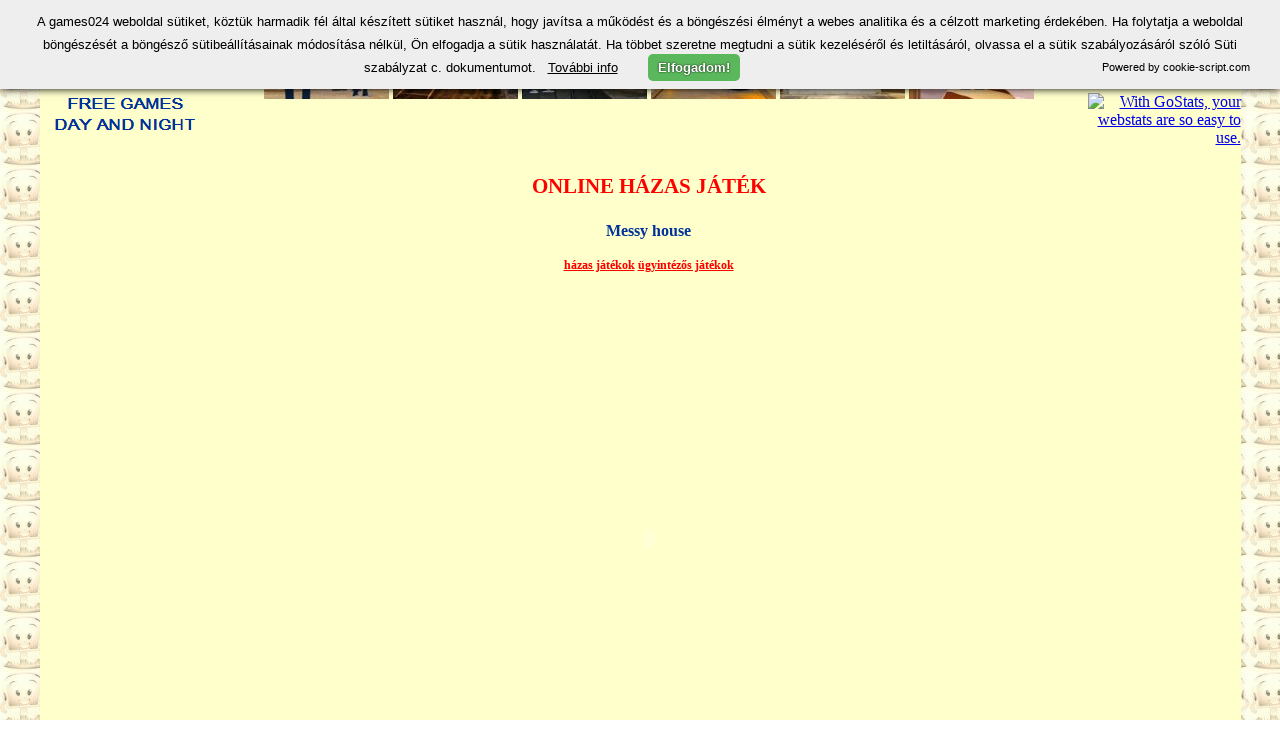

--- FILE ---
content_type: text/html
request_url: http://games024.com/hazas.jatekok/messy_house.htm
body_size: 2240
content:
<html>

<head>
<meta http-equiv="Content-Language" content="hu">
<meta http-equiv="Content-Type" content="text/html; charset=windows-1250">
<title>Messy house - ingyenes házas játék online</title>
</head>

<link rel="shortcut icon" href="/games024.ico" />  
<link rel="icon"          href="/games024.ico" />  

<body background="../_kepek/hatter1.jpg" style="background-attachment: fixed">

<div align="center">
	<table border="0" width="1201" cellspacing="0" cellpadding="0" bgcolor="#FFFFCC">
		<tr>
			<td width="170" align="center">
			<a href="http://games024.com/magyar.htm">
			<img border="0" src="http://games024.com/_kepek/games024_logo.PNG" width="154" height="90" alt="Games 0-24"></a></td>
			<td>
			<p align="center">
			<iframe name="fejlec" marginwidth="1" marginheight="1" width="860" border="0" frameborder="0" src="../_sablon/fejlec_magyar.htm" scrolling="no" target="_top">
			Az Ön által használt böngésző nem ismeri a beágyazott kereteket, vagy jelenleg úgy van beállítva, hogy ne jelenítse meg azokat.
			</iframe>
			<p align="center"><span lang="hu"><b>
			<font color="#FF0000" face="Arial Unicode MS" style="font-size: 16pt">
			<a href="http://games024.com/hazas.jatekok/" style="text-decoration: none">
			<font color="#FF0000">ONLINE HÁZAS JÁTÉK</font></a></font></b></span></td>
			<td width="153">
			<p align="center">&nbsp;<p align="right">
			
			<!-- GoStats Simple HTML Based Code -->
<a target="_blank" title="With GoStats, your webstats are so easy to use." href="http://gostats.com"><img alt="With GoStats, your webstats are so easy to use." 
src="http://monster.gostats.com/bin/count/a_487615/t_7/i_3/z_0/show_hits/counter.png" 
style="border-width:0" /></a>
<!-- End GoStats Simple HTML Based Code -->	
			
			</td>
		</tr>
		<tr>
			<td width="170" height="800" align="center">
			
			<script async src="//pagead2.googlesyndication.com/pagead/js/adsbygoogle.js"></script>
<!-- games024_allo -->
<ins class="adsbygoogle"
     style="display:inline-block;width:120px;height:600px"
     data-ad-client="ca-pub-6512550915259852"
     data-ad-slot="2249548650"></ins>
<script>
(adsbygoogle = window.adsbygoogle || []).push({});
</script>
			
			</td>
			<td align="center" valign="top">&nbsp;<table border="0" width="100%" cellspacing="0" cellpadding="5" bgcolor="#FFFFCC">
				<tr>
					<td width="900" align="center" valign="top">
			<span style="font-weight: 700">
			<font face="Arial Unicode MS" color="#003399">Messy house</font></span><address>
&nbsp;</address>
					<address><b>
				<font face="Arial Unicode MS" style="font-size: 9pt; font-style:normal" color="#FF0000">
				<span lang="hu"><a href="http://games024.com/hazas.jatekok/">
						<font color="#FF0000">házas játékok</font></a>
						</span></font><span style="font-style: normal">
				<font face="Arial Unicode MS" style="font-size: 9pt" color="#FF0000">
				<span lang="hu">
						<a target="_top" href="http://games024.com/ugyintezos.jatekok/">
						<font color="#FF0000">ügyintézős játékok</font></a></span></font></span></b></address>
			<p>
			
			
<object classid="clsid:D27CDB6E-AE6D-11CF-96B8-444553540000" id="obj1" codebase="http://download.macromedia.com/pub/shockwave/cabs/flash/swflash.cab#version=6,0,40,0" border="0" width="700" height="500">
	<param name="movie" value="http://games024.com/__programok/messy_house.swf">
	<param name="quality" value="High">
	<embed src="http://games024.com/__programok/messy_house.swf" pluginspage="http://www.macromedia.com/go/getflashplayer" type="application/x-shockwave-flash" name="obj1" width="700" height="500" quality="High"></object>
			</p>
			<p>&nbsp;</p>
			<p align="justify"><b><font face="Arial Unicode MS" color="#FF0000">
			LEÍRÁS</font></b><font face="Arial Unicode MS" color="#FF0000"><b>:</b><br>
			</font><font face="Arial Unicode MS" color="#003399">Segíts a 
			munkában elfáradt anyukának, rakj rendet a három testvér után!</font></p>
			<address align="justify"><b><span style="font-style: normal">
				<font face="Arial Unicode MS" color="#FF0000">IRÁNYÍTÁS</font></span></b><span style="font-style: normal"><font face="Arial Unicode MS"><font color="#FF0000"><b>:</b></font><br>
				<font color="#003399">A játékot egérrel kell játszani.</font></font></span></address>
					<address align="justify">&nbsp;</address>
					<address align="justify">&nbsp;</address>
					<address align="justify">&nbsp;</address>
					<address align="justify">&nbsp;</address>
					<address align="justify">&nbsp;</address>
					<address align="justify">&nbsp;</address>
					<address align="center"><span style="font-style: normal">
					<font face="Arial Unicode MS"><span lang="hu">
					
					<script async src="//pagead2.googlesyndication.com/pagead/js/adsbygoogle.js"></script>
<!-- games024 adaptiv -->
<ins class="adsbygoogle"
     style="display:block"
     data-ad-client="ca-pub-6512550915259852"
     data-ad-slot="2389149456"
     data-ad-format="auto"></ins>
<script>
(adsbygoogle = window.adsbygoogle || []).push({});
</script>
					
					</span></font></span>
					</address>
					</td>
				</tr>
				</table>
			</td>
			<td align="center" width="153">
			
			<script async src="//pagead2.googlesyndication.com/pagead/js/adsbygoogle.js"></script>
<!-- games024_allo -->
<ins class="adsbygoogle"
     style="display:inline-block;width:120px;height:600px"
     data-ad-client="ca-pub-6512550915259852"
     data-ad-slot="2249548650"></ins>
<script>
(adsbygoogle = window.adsbygoogle || []).push({});
</script>
			
			</td>
		</tr>
		<tr>
			<td width="170">&nbsp;</td>
			<td>
			<p align="center">
			<iframe name="lablec" marginwidth="1" marginheight="1" width="860" border="0" frameborder="0" height="700" src="../_sablon/lablec_magyar.htm" scrolling="no" align="middle" target="_top">
			Az Ön által használt böngésző nem ismeri a beágyazott kereteket, vagy jelenleg úgy van beállítva, hogy ne jelenítse meg azokat.
			</iframe></td>
			<td width="153">&nbsp;</td>
		</tr>
	</table>
</div>



<!--Start Cookie Script-->
<script type="text/javascript" charset="UTF-8" src="http://cookie-script.com/s/dedb0a42890ac0afd0b66ccffa221eb3.js"></script>
<!--End Cookie Script-->




<address align="center"><span style="font-style: normal">
<!-- Start of StatCounter Code for Default Guide -->
<script type="text/javascript">
var sc_project=11183066; 
var sc_invisible=0; 
var sc_security="0ba7eb7a"; 
var scJsHost = (("https:" == document.location.protocol) ?
"https://secure." : "http://www.");
document.write("<sc"+"ript type='text/javascript' src='" +
scJsHost+
"statcounter.com/counter/counter.js'></"+"script>");
</script>
<noscript><div class="statcounter"><a title="látogató
számláló" href="http://www.statcounter.hu/"
target="_blank"><img class="statcounter"
src="//c.statcounter.com/11183066/0/0ba7eb7a/0/"
alt="látogató számláló"></a></div></noscript>
<!-- End of StatCounter Code for Default Guide -->

</body>

</html>

--- FILE ---
content_type: text/html
request_url: http://games024.com/_sablon/fejlec_magyar.htm
body_size: 462
content:
<html>

<head>
<meta http-equiv="Content-Type" content="text/html; charset=utf-8">
<meta http-equiv="Content-Language" content="hu">
<title>fejlec</title>
<base target="_blank">
</head>

<body bgcolor="#FFFFCC">

<p align="center">
						<a href="http://games024.com/szabadulo.jatekok/kidnapper_factory_escape.htm">
						<img border="0" src="http://games024.com/escape.games/kidnapper_factory_escape/kidnapper_factory_escape.jpg" alt="Kidnapper factory escape - szabaduló játék" width="125" height="90"></a>
						<a href="http://games024.com/szabadulo.jatekok/mobster_house_escape.htm">
						<img border="0" src="http://games024.com/escape.games/mobster_house_escape/mobster_house_escape.jpg" alt="Mobster house escape - szabaduló játék" width="125" height="90"></a>
						<a href="http://games024.com/szabadulo.jatekok/gangster_garage_escape.htm">
						<img border="0" src="http://games024.com/escape.games/gangster_garage_escape/gangster_garage_escape.jpg" alt="Gangster garage escape - szabaduló játék" width="125" height="90"></a>
						<a href="http://games024.com/szabadulo.jatekok/shell_resort_escape.htm">
						<img border="0" src="http://games024.com/escape.games/shell_resort_escape/shell_resort_escape.jpg" alt="Shell resort escape - szabaduló játék" width="125" height="90"></a>
						<a href="http://games024.com/szabadulo.jatekok/moonlight_hotel_escape.htm">
						<img border="0" src="http://games024.com/escape.games/moonlight_hotel_escape/moonlight_hotel_escape.jpg" alt="Moonlight hotel escape - szabaduló játék" width="125" height="90"></a>
						<a href="http://games024.com/szabadulo.jatekok/hit_ship_escape.htm">
						<img border="0" src="http://games024.com/escape.games/hit_ship_escape/hit_ship_escape.jpg" alt="Hit ship escape - szabaduló játék" width="125" height="90"></a></p>

</body>

</html>


--- FILE ---
content_type: text/html
request_url: http://games024.com/_sablon/lablec_magyar.htm
body_size: 3115
content:
<html>

<head>
<meta http-equiv="Content-Language" content="hu">
<meta http-equiv="Content-Type" content="text/html; charset=utf-8">
<title>Games 0-24</title>
<base target="_top">
</head>

<body bgcolor="#FFFFCC">

<div align="left">
	<table border="0" width="771" cellspacing="0" cellpadding="0">
		<tr>
			<td align="justify" valign="top">
			<address align="justify"><b><span style="font-style: normal">
				<font face="Arial Unicode MS" style="font-size: 9pt" color="#FF0000">
				<span lang="hu">
				<a href="http://games024.com/2.szemelyes.jatekok/">
				<font color="#FF0000">2 személyes játékok</font></a>
				<a href="http://games024.com/3d.jatekok/">
				<font color="#FF0000">3D játékok</font></a>
				</span><a href="http://games024.com/adrenalin.jatekok/">
				<font color="#FF0000"><span lang="en-us">A</span><span lang="hu">drenalin játékok</span></font></a><span lang="hu"> </span>
				<a href="http://games024.com/akcio.jatekok/">
				<span lang="en-us">
				<font color="#FF0000">A</font></span><font color="#FF0000"><span lang="hu">kció játékok</span></font></a><span lang="hu">
				<a href="http://games024.com/agyus.jatekok/">
				<font color="#FF0000">Ágyús játékok</font></a>
				<a href="http://games024.com/allatos.jatekok/">
				<font color="#FF0000">Állatos játékok</font></a>
				<a href="http://games024.com/apolos.jatekok/">
				<font color="#FF0000">Ápolós játékok</font></a>
				<a href="http://games024.com/arkad.jatekok/">
				<font color="#FF0000">Árkád játékok</font></a>
				<a href="http://games024.com/aszteroida.jatekok/">
				<font color="#FF0000">Aszteroida játékok</font></a>
				<a href="http://games024.com/autos.jatekok/">
				<font color="#FF0000">Autós játékok</font></a>
				<a href="http://games024.com/babas.jatekok/">
				<font color="#FF0000">Babás játékok</font></a>
				<a href="http://games024.com/baseball.jatekok/">
				<font color="#FF0000">Baseball játékok</font></a>
				<a href="http://games024.com/betus.jatekok/">
				<font color="#FF0000">Betűs játékok</font></a>
				<a href="http://games024.com/bohocos.jatekok/">
				<font color="#FF0000">Bohócos játékok</font></a>
				<a href="http://games024.com/boltos.jatekok/">
				<font color="#FF0000">Boltos játékok</font></a>
				<a href="http://games024.com/bolygos.jatekok/">
				<font color="#FF0000">Bolygós játékok</font></a>
				<a href="http://games024.com/bombas.jatekok/">
				<font color="#FF0000">Bombás játékok</font></a>
				<a href="http://games024.com/boszorkanyos.jatekok/">
				<font color="#FF0000">Boszorkányos játékok</font></a>
				<a href="http://games024.com/bowling.jatekok/">
				<font color="#FF0000">Bowling játékok</font></a>
				<a href="http://games024.com/buborekos.jatekok/">
				<font color="#FF0000">Buborékos játékok</font></a>
				<a href="http://games024.com/capas.jatekok/">
				<font color="#FF0000">Cápás játékok</font></a>
				<a href="http://games024.com/celeb.jatekok/">
				<font color="#FF0000">Celeb játékok</font></a>
				<a href="http://games024.com/cegvezetos.jatekok/">
				<font color="#FF0000">Cégvezetős játékok</font></a>
				<a href="http://games024.com/celzos.jatekok/">
				<font color="#FF0000">Célzós játékok</font></a>
				<a href="http://games024.com/cicas.jatekok/">
				<font color="#FF0000">Cicás játékok</font></a>
				<a href="http://games024.com/cirkuszos.jatekok/">
				<font color="#FF0000">Cirkuszos játékok</font></a>
				<a href="http://games024.com/cowboy.jatekok/">
				<font color="#FF0000">Cowboy játékok</font></a>
				<a href="http://games024.com/cukorkas.jatekok/">
				<font color="#FF0000">Cukorkás játékok</font></a>
				<a href="http://games024.com/csirkes.jatekok/">
				<font color="#FF0000">Csirkés játékok</font></a>
				<a href="http://games024.com/csokolozos.jatekok/">
				<font color="#FF0000">Csókolózós játékok</font></a>
				<a href="http://games024.com/csontvazas.jatekok/">
				<font color="#FF0000">Csontvázas játékok</font></a>
				<a href="http://games024.com/csonakos.jatekok/">
				<font color="#FF0000">Csónakos játékok</font></a>
				<a href="http://games024.com/darts.jatekok/">
				<font color="#FF0000">Darts játékok</font></a>
				<a href="http://games024.com/dinoszauruszos.jatekok/">
				<font color="#FF0000">Dinoszauruszos játékok</font></a>
				<a href="http://games024.com/diszitos.jatekok/">
				<font color="#FF0000">Díszítős játékok</font></a>
				<a href="http://games024.com/dobalos.jatekok/">
				<font color="#FF0000">Dobálós játékok</font></a>
				<a href="http://games024.com/dragakoves.jatekok/">
				<font color="#FF0000">Drágaköves játékok</font></a>
				<a href="http://games024.com/dzsungel.jatekok/">
				<font color="#FF0000">Dzsungel játékok</font></a>
				<a href="http://games024.com/egeres.jatekok/">
				<font color="#FF0000">Egeres játékok</font></a>
				<a href="http://games024.com/egyensulyozos.jatekok/">
				<font color="#FF0000">Egyensúlyozós játékok</font></a>
				<a href="http://games024.com/elkerulo.jatekok/">
				<font color="#FF0000">Elkerülő játékok</font></a>
				<a href="http://games024.com/eroszakos.jatekok/">
				<font color="#FF0000">Erőszakos játékok</font></a>
				<a href="http://games024.com/extrem.sport.jatekok/">
				<font color="#FF0000">Extrém sport játékok</font></a>
				<a href="http://games024.com/epito.jatekok/">
				<font color="#FF0000">Építő játékok</font></a>
				<a href="http://games024.com/eteles.jatekok/">
				<font color="#FF0000">Ételes játékok</font></a>
				<a href="http://games024.com/ettermes.jatekok/">
				<font color="#FF0000">Éttermes játékok</font></a>
				<a href="http://games024.com/faltoro.jatekok/">
				<font color="#FF0000">Faltörő játékok</font></a>
				<a href="http://games024.com/fantazia.jatekok/">
				<font color="#FF0000">Fantázia játékok</font></a>
				<a href="http://games024.com/farmos.jatekok/">
				<font color="#FF0000">Farmos játékok</font></a>
				<a href="http://games024.com/fegyveres.jatekok/">
				<font color="#FF0000">Fegyveres játékok</font></a>&nbsp;<a href="http://games024.com/fejlodos.jatekok/"><font color="#FF0000">Fejlődős játékok</font></a>
				<a href="http://games024.com/fejtoro.jatekok/">
				<font color="#FF0000">Fejtörő játékok</font></a>
				<a href="http://games024.com/fius.jatekok/">
				<font color="#FF0000">Fiús játékok</font></a>
				<a href="http://games024.com/fizika.jatekok/">
				<font color="#FF0000">Fizika játékok</font></a>
				<a href="http://games024.com/focis.jatekok/">
				<font color="#FF0000">Focis játékok</font></a>
				<a href="http://games024.com/fozos.jatekok/">
				<font color="#FF0000">Főzős játékok</font></a>
				<a href="http://games024.com/futos.jatekok/">
				<font color="#FF0000">Futós játékok</font></a>&nbsp;<a href="http://games024.com/gengszter.jatekok/"><font color="#FF0000">Gengszter játékok</font></a>
				<a href="http://games024.com/golf.jatekok/">
				<font color="#FF0000">Golf játékok</font></a>
				<a href="http://games024.com/gyerek.jatekok/">
				<font color="#FF0000">Gyerek játékok</font></a>
				<a href="http://games024.com/gyilkolos.jatekok/">
				<font color="#FF0000">Gyilkolós játékok</font></a>
				<a href="http://games024.com/gyumolcsos.jatekok/">
				<font color="#FF0000">Gyümölcsös játékok</font></a>
				<a href="http://games024.com/gyujtogetos.jatekok/">
				<font color="#FF0000">Gyűjtögetős játékok</font></a>
				<a href="http://games024.com/hadsereg.jatekok/">
				<font color="#FF0000">Hadsereg játékok</font></a>
				<a href="http://games024.com/halas.jatekok/">
				<font color="#FF0000">Halas játékok</font></a>
				<a href="http://games024.com/halloween.jatekok/">
				<font color="#FF0000">Halloween játékok</font></a>
				<a href="http://games024.com/hangulatjeles.jatekok/">
				<font color="#FF0000">Hangulatjeles játékok</font></a>
				<a href="http://games024.com/havas.jatekok/">
				<font color="#FF0000">Havas játékok</font></a>
				<a href="http://games024.com/haborus.jatekok/">
				<font color="#FF0000">Háborús játékok</font></a>
				<a href="http://games024.com/hazas.jatekok/">
				<font color="#FF0000">Házas játékok</font></a> 
				<a href="http://games024.com/helikopteres.jatekok/">
				<font color="#FF0000">Helikopteres játékok</font></a> 
				<a href="http://games024.com/hercegnos.jatekok/">
				<font color="#FF0000">Hercegnős játékok</font></a> 
				<a href="http://games024.com/hokis.jatekok/">
				<font color="#FF0000">Hokis játékok</font></a> 
				<a href="http://games024.com/hold.jatekok/">
				<font color="#FF0000">Hold játékok</font></a> 
				<a href="http://games024.com/horgasz.jatekok/">
				<font color="#FF0000">Horgász játékok</font></a>
				<a href="http://games024.com/idozitos.jatekok/">
				<font color="#FF0000">Időzítős játékok</font></a>
				<a href="http://games024.com/iskolas.jatekok/">
				<font color="#FF0000">Iskolás játékok</font></a>
				<a href="http://games024.com/ijasz.jatekok/">
				<font color="#FF0000">Íjász játékok</font></a>
				<a href="http://games024.com/jeges.jatekok/">
				<font color="#FF0000">Jeges játékok</font></a>
				<a href="http://games024.com/kaland.jatekok/">
				<font color="#FF0000">Kaland játékok</font></a>
				<a href="http://games024.com/kalozos.jatekok/">
				<font color="#FF0000">Kalózos játékok</font></a>
				<a href="http://games024.com/karacsonyi.jatekok/">
				<font color="#FF0000">Karácsonyi játékok</font></a>
				<a href="http://games024.com/kardos.jatekok/">
				<font color="#FF0000">Kardos játékok</font></a>
				<a href="http://games024.com/kastelyos.jatekok/">
				<font color="#FF0000">Kastélyos játékok</font></a>
				<a href="http://games024.com/kaszino.jatekok/">
				<font color="#FF0000">Kaszinó játékok</font></a>
				<a href="http://games024.com/kartyajatekok/index.htm">
				<font color="#FF0000">Kártyajátékok</font></a>
				<a href="http://games024.com/keresos.jatekok/">
				<font color="#FF0000">Keresős játékok</font></a>
				<a href="http://games024.com/kifesto.jatekok/">
				<font color="#FF0000">Kifestő játékok</font></a>
				<a href="http://games024.com/kigyos.jatekok/">
				<font color="#FF0000">Kígyós játékok</font></a>
				<a href="http://games024.com/kirakos.jatekok/">
				<font color="#FF0000">Kirakós játékok</font></a>
				<a href="http://games024.com/kiszallitos.jatekok/">
				<font color="#FF0000">Kiszállítós játékok</font></a>
				<a href="http://games024.com/kozepkori.jatekok/">
				<font color="#FF0000">Középkori játékok</font></a>
				<a href="http://games024.com/kung.fu.jatekok/">
				<font color="#FF0000">Kung fu játékok</font></a>
				<a href="http://games024.com/kutyas.jatekok/">
				<font color="#FF0000">Kutyás játékok</font></a>
				<a href="http://games024.com/labdas.jatekok/">
				<font color="#FF0000">Labdás játékok</font></a>
				<a href="http://games024.com/lancreakcio.jatekok/">
				<font color="#FF0000">Láncreakció 
				játékok</font></a>
				<a href="http://games024.com/lanyos.jatekok/">
				<font color="#FF0000">Lányos játékok</font></a>
				<a href="../logikai.jatekok/index.htm">
				<font color="#FF0000">Logikai játékok</font></a>
				<a href="http://games024.com/lopakodos.jatekok/">
				<font color="#FF0000">Lopakodós játékok</font></a>
				<a href="http://games024.com/lovag.jatekok/">
				<font color="#FF0000">Lovag játékok</font></a>
				<a href="http://games024.com/lovas.jatekok/">
				<font color="#FF0000">Lovas játékok</font></a>
				<a href="http://games024.com/lovoldozos.jatekok/">
				<font color="#FF0000">Lövöldözős játékok</font></a>
				<a href="http://games024.com/lufis.jatekok/">
				<font color="#FF0000">Lufis játékok</font></a>
				<a href="http://games024.com/madaras.jatekok/">
				<font color="#FF0000">Madaras játékok</font></a>
				<a href="http://games024.com/mahjong.jatekok/">
				<font color="#FF0000">Mahjong játékok</font></a>
				<a href="http://games024.com/majmos.jatekok/">
				<font color="#FF0000">Majmos játékok</font></a>
				<a href="http://games024.com/matematika.jatekok/">
				<font color="#FF0000">Matematika játékok</font></a>
				<a href="http://games024.com/medves.jatekok/">
				<font color="#FF0000">Medvés játékok</font></a>
				<a href="http://games024.com/megmentos.jatekok/">
				<font color="#FF0000">Megmentős játékok</font></a>
				<a href="http://games024.com/memoria.jatekok/">
				<font color="#FF0000">Memória játékok</font></a>
				<a href="http://games024.com/mesterlovesz.jatekok/">
				<font color="#FF0000">Mesterlövész játékok</font></a>
				<a href="http://games024.com/motorbiciklis.jatekok/">
				<font color="#FF0000">Motorbiciklis játékok</font></a>
				<a href="http://games024.com/mutatvanyos.jatekok/">
				<font color="#FF0000">Mutatványos játékok</font></a>
				<a href="http://games024.com/nyulas.jatekok/">
				<font color="#FF0000">Nyulas játékok</font></a>
				<a href="http://games024.com/oktato.jatekok/">
				<font color="#FF0000">Oktató játékok</font></a>
				<a href="http://games024.com/orvosos.jatekok/">
				<font color="#FF0000">Orvosos játékok</font></a>
				<a href="http://games024.com/oltoztetos.jatekok/">
				<font color="#FF0000">Öltöztetős játékok</font></a>
				<a href="http://games024.com/osszekotos.jatekok/">
				<font color="#FF0000">Összekötős játékok</font></a>
				<a href="http://games024.com/pandas.jatekok/">
				<font color="#FF0000">Pandás játékok</font></a>
				<a href="http://games024.com/parkolos.jatekok/">
				<font color="#FF0000">Parkolós játékok</font></a>
				<a href="http://games024.com/parodia.jatekok/">
				<font color="#FF0000">Paródia játékok</font></a>
				<a href="http://games024.com/pasziansz.jatekok/">
				<font color="#FF0000">Pasziánsz játékok</font></a>
				<a href="http://games024.com/palcikaemberes.jatekok/">
				<font color="#FF0000">Pálcikaemberes játékok</font></a>
				<a href="http://games024.com/parkereso.jatekok/">
				<font color="#FF0000">Párkereső játékok</font></a>
				<a href="http://games024.com/pingvines.jatekok/">
				<font color="#FF0000">Pingvines játékok</font></a>
				<a href="http://games024.com/penzes.jatekok/">
				<font color="#FF0000">Pénzes játékok</font></a>
				<a href="http://games024.com/platform.jatekok/">
				<font color="#FF0000">Platform játékok</font></a>
				<a href="http://games024.com/pontossag.jatekok/">
				<font color="#FF0000">Pontosság játékok</font></a>
				<a href="http://games024.com/poker.jatekok/">
				<font color="#FF0000">Póker játékok</font></a>
				<a href="http://games024.com/puzzle.jatekok/">
				<font color="#FF0000">Puzzle játékok</font></a>
				<a href="http://games024.com/rajzfilm.jatekok/">
				<font color="#FF0000">Rajzfilm játékok</font></a>
				<a href="http://games024.com/raketas.jatekok/">
				<font color="#FF0000">Rakétás játékok</font></a>
				<a href="http://games024.com/repulos.jatekok/">
				<font color="#FF0000">Repülős játékok</font></a>
				<a href="http://games024.com/repulogepes.jatekok/">
				<font color="#FF0000">Repülőgépes játékok</font></a>
				<a href="http://games024.com/retro.jatekok/">
				<font color="#FF0000">Retro játékok</font></a>
				<a href="http://games024.com/robotos.jatekok/">
				<font color="#FF0000">Robotos játékok</font></a>
				<a href="http://games024.com/romantikus.jatekok/">
				<font color="#FF0000">Romantikus játékok</font></a>
				<a href="http://games024.com/sarkanyos.jatekok/">
				<font color="#FF0000">Sárkányos játékok</font></a>
				<a href="http://games024.com/sorozat.jatekok/">
				<font color="#FF0000">Sorozat játékok</font></a>
				<a href="http://games024.com/sport.jatekok/">
				<font color="#FF0000">Sport játékok</font></a>
				<a href="http://games024.com/strategiai.jatekok/">
				<font color="#FF0000">Stratégiai játékok</font></a>
				<a href="http://games024.com/szabadulo.jatekok/">
				<font color="#FF0000">Szabaduló játékok</font></a>
				<a href="http://games024.com/szamos.jatekok/">
				<font color="#FF0000">Számos játékok</font></a>
				<a href="http://games024.com/szellemes.jatekok/">
				<font color="#FF0000">Szellemes játékok</font></a>
				<a href="http://games024.com/szerelmes.jatekok/">
				<font color="#FF0000">Szerelmes játékok</font></a>
				<a href="http://games024.com/szerepjatekok/">
				<font color="#FF0000">Szerepjátékok</font></a>
				<a href="http://games024.com/sziget.jatekok/">
				<font color="#FF0000">Sziget játékok</font></a>
				<a href="http://games024.com/szokereso.jatekok/">
				<font color="#FF0000">Szókereső játékok</font></a>
				<a href="http://games024.com/szorakoztato.jatekok/">
				<font color="#FF0000">Szórakoztató játékok</font></a>
				<a href="http://games024.com/szornyes.jatekok/">
				<font color="#FF0000">Szörnyes játékok</font></a>
				<a href="http://games024.com/szuperhos.jatekok/index.htm">
				<font color="#FF0000">Szuperhős játékok</font></a>
				<a href="http://games024.com/tankos.jatekok/">
				<font color="#FF0000">Tankos játékok</font></a>
				<a href="http://games024.com/tabla.jatekok/">
				<font color="#FF0000">Tábla játékok</font></a>
				<a target="_top" href="http://games024.com/targykereso.jatekok/">
				<font color="#FF0000">Tárgykereső játékok</font></a>
				<a href="http://games024.com/teherautós.jatekok/">
				<font color="#FF0000">Teherautós játékok</font></a>
				<a href="http://games024.com/terrorista.jatekok/">
				<font color="#FF0000">Terrorista játékok</font></a>
				<a href="http://games024.com/tetrisz.jatekok/">
				<font color="#FF0000">Tetrisz játékok</font></a>
				<a href="http://games024.com/teglas.jatekok/">
				<font color="#FF0000">Téglás játékok</font></a>
				<a href="http://games024.com/tornyos.jatekok/">
				<font color="#FF0000">Tornyos játékok</font></a>
				<a href="http://games024.com/tortas.jatekok/">
				<font color="#FF0000">Tortás játékok</font></a>
				<a href="http://games024.com/torpes.jatekok/">
				<font color="#FF0000">Törpés játékok</font></a>
				<a href="http://games024.com/tunderes.jatekok/">
				<font color="#FF0000">Tündéres játékok</font></a>
				<a href="http://games024.com/tuzes.jatekok/">
				<font color="#FF0000">Tüzes játékok</font></a>
				<a href="http://games024.com/ufos.jatekok/">
				<font color="#FF0000">Ufós játékok</font></a>
				<a href="http://games024.com/ugralos.jatekok/">
				<font color="#FF0000">Ugrálós játékok</font></a>
				<a href="http://games024.com/utcai.jatekok/">
				<font color="#FF0000">Utcai játékok</font></a>
				<a href="http://games024.com/utcai.harcos.jatekok/">
				<font color="#FF0000">Utcai harcos játékok</font></a>
				<a href="http://games024.com/utveszto.jatekok/">
				<font color="#FF0000">Útvesztős játékok</font></a>
				<font color="#FF0000">
				<a href="http://games024.com/ugyintezos.jatekok/">
				<font color="#FF0000">Ügyintézős játékok</font></a></font>
				<a href="http://games024.com/utogetos.jatekok/">
				<font color="#FF0000">Ütögetős játékok</font></a>
				<a href="http://games024.com/uzleti.jatekok/">
				<font color="#FF0000">Üzleti játékok</font></a>
				<a href="http://games024.com/ur.jatekok/"><font color="#FF0000">
				Űr játékok</font></a>
				<a href="http://games024.com/urhajos.jatekok/">
				<font color="#FF0000">Űrhajós játékok</font></a>
				<a href="http://games024.com/urmegszallos.jatekok/">
				<font color="#FF0000">Űrmegszállós játékok</font></a>
				<a href="http://games024.com/varazslatos.jatekok/">
				<font color="#FF0000">Varázslatos játékok</font></a>
				<a href="http://games024.com/varazslos.jatekok/">
				<font color="#FF0000">Varázslós játékok</font></a>
				<a href="http://games024.com/verekedos.jatekok/">
				<font color="#FF0000">Verekedős játékok</font></a>
				<a href="http://games024.com/verseny.jatekok/">
				<font color="#FF0000">Verseny játékok</font></a>
				<a href="http://games024.com/vezetos.jatekok/">
				<font color="#FF0000">Vezetős játékok</font></a>
				<a href="http://games024.com/vedekezo.jatekok/">
				<font color="#FF0000">Védekező játékok</font></a>
				<a href="http://games024.com/vedobastya.jatekok/">
				<font color="#FF0000">Védőbástya játékok</font></a>&nbsp;<a href="http://games024.com/veres.jatekok/"><font color="#FF0000">Véres játékok</font></a>
				<a href="http://games024.com/vicces.jatekok/">
				<font color="#FF0000">Vicces játékok</font></a>
				<a href="http://games024.com/viragos.jatekok/">
				<font color="#FF0000">Virágos játékok</font></a>
				<a href="http://games024.com/visszapattanos.jatekok/">
				<font color="#FF0000">Visszapattanós játékok</font></a>
				<a href="http://games024.com/vizes.jatekok/">
				<font color="#FF0000">Vizes játékok</font></a>
				<a href="http://games024.com/vonatos.jatekok/">
				<font color="#FF0000">Vonatos játékok</font></a>
				<a href="http://games024.com/zene.jatekok/">
				<font color="#FF0000">Zene játékok</font></a>
				<a href="http://games024.com/zombis.jatekok/">
				<font color="#FF0000">Zombis játékok</font></a></span></font></span></b></address>
			<address align="justify">&nbsp;</address>
			<address align="justify">&nbsp;</address>
			<p>&nbsp;</p>
			</td>
		</tr>
		<tr>
			<td align="center">
			<address align="center">
				<span style="font-style: normal" lang="en">
				<font face="Arial Unicode MS" style="font-size: 9pt" color="#003399">
				webmaster@games024.com</font></span></address>

		<address align="center">
<font color="#003399">
<span style="font-family: Arial Unicode MS; font-size: 9pt; font-style: normal; font-variant: normal; font-weight: normal; letter-spacing: normal; line-height: 17px; orphans: auto; text-align: center; text-indent: 0px; text-transform: none; white-space: normal; widows: auto; word-spacing: 0px; -webkit-text-stroke-width: 0px; display: inline !important; float: none">
All games are copyrighted or trademarked by their respective owners or authors</span></font></address>
		<address align="center">
<font color="#003399">
<span style="font-family: Arial Unicode MS; font-style: normal; font-size: 9pt; letter-spacing: normal">
2016<span lang="en-us">-2019.</span></span></font></address></td>
		</tr>
		<tr>
			<td align="center">
			

<a href="http://info.flagcounter.com/My7L"><img src="//s11.flagcounter.com/mini/My7L/bg_FFFFCC/txt_000080/border_CCCCCC/flags_0/" alt="Free counters!" border="0"></a>

</td>
		</tr>
	</table>
</div>

</body>

</html>


--- FILE ---
content_type: text/html; charset=utf-8
request_url: https://www.google.com/recaptcha/api2/aframe
body_size: 268
content:
<!DOCTYPE HTML><html><head><meta http-equiv="content-type" content="text/html; charset=UTF-8"></head><body><script nonce="7ZtJsnAJDwMVdG_uBeXAvA">/** Anti-fraud and anti-abuse applications only. See google.com/recaptcha */ try{var clients={'sodar':'https://pagead2.googlesyndication.com/pagead/sodar?'};window.addEventListener("message",function(a){try{if(a.source===window.parent){var b=JSON.parse(a.data);var c=clients[b['id']];if(c){var d=document.createElement('img');d.src=c+b['params']+'&rc='+(localStorage.getItem("rc::a")?sessionStorage.getItem("rc::b"):"");window.document.body.appendChild(d);sessionStorage.setItem("rc::e",parseInt(sessionStorage.getItem("rc::e")||0)+1);localStorage.setItem("rc::h",'1768980296758');}}}catch(b){}});window.parent.postMessage("_grecaptcha_ready", "*");}catch(b){}</script></body></html>